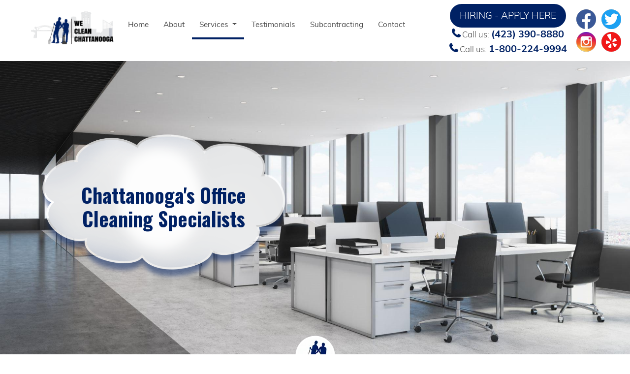

--- FILE ---
content_type: text/html; charset=utf-8
request_url: https://www.wecleanchattanooga.com/office-cleaning
body_size: 9468
content:



<!DOCTYPE html>
<html lang="en-us">
<head>
    <meta charset="utf-8" />
    <meta http-equiv="X-UA-Compatible" content="IE=edge" />
    <meta name="viewport" content="width=device-width, initial-scale=1" />
    <meta name="description" content="Our team is proud to offer comprehensive office cleaning services and ensure that your office property dust and bacteria-free. Call (423) 390 8880 today!" />
    <meta name="robots" content="index,follow" />

    <title>Office Cleaning Services | Trained Specialists in Cleaning Offices</title>

    <link rel="preconnect" href="https://fonts.googleapis.com" />
    <link rel="preconnect" href="https://fonts.gstatic.com" />
    <link rel="preload" href="/app/site.min.css?v=-FUlxSzopFBaZrA2w50rMKqIOHCMRxc_XYfvH3BvMcM" as="style" />
    <link rel="preload" href="/lib/jquery-3.2.1/dist/jquery.min.js?v=hwg4gsxgFZhOsEEamdOYGBf13FyQuiTwlAQgxVSNgt4" as="script" />
    <link rel="preload" href="/app/site.min.js?v=SJKD0CUJUc-4xlqfkmkddep-FOLjteGwdjPvWskSuKs" as="script" />

    <link rel="icon" type="image/png" sizes="32x32" href="https://apihoard.webit.com/api/v1/Image/77652D7B1EB55884A2C83D5A4DCF35C2/77652D7B1EB55884A2C83D5A4DCF35C2.png?size=Original">
<link rel="icon" type="image/png" sizes="16x16" href="https://apihoard.webit.com/api/v1/Image/F8C3A84932F495043ED2C23C0AFF03E9/F8C3A84932F495043ED2C23C0AFF03E9.png?size=Original">

    <link rel="canonical" href="https://www.wecleanchattanooga.com/office-cleaning" />
    <link href="/app/site.min.css?v=-FUlxSzopFBaZrA2w50rMKqIOHCMRxc_XYfvH3BvMcM" rel="stylesheet" />

    

<script>(function(w,d,s,l,i){w[l]=w[l]||[];w[l].push({'gtm.start':new Date().getTime(),event:'gtm.js'});var f=d.getElementsByTagName(s)[0],j=d.createElement(s),dl=l!='dataLayer'?'&l='+l:'';j.async=true;j.src='https://www.googletagmanager.com/gtm.js?id='+i+dl;f.parentNode.insertBefore(j,f);})(window,document,'script','dataLayer','GTM-K22Q7RJ');</script>
<script async src="https://www.googletagmanager.com/gtag/js?id=UA-174354543-1"></script>
<script>
window.dataLayer = window.dataLayer || [];function gtag(){dataLayer.push(arguments);}gtag('js', new Date());
gtag('config', 'UA-174354543-1');
</script>

    <script src="/lib/jquery-3.2.1/dist/jquery.min.js?v=hwg4gsxgFZhOsEEamdOYGBf13FyQuiTwlAQgxVSNgt4"></script>


    <link href="/app/library/wow/wow.min.css?v=l2i8TwvZfo5BDTmyQz5z0ufUHm-Z0GtepdCXGLC4tUs" rel="stylesheet" />
<link href="https://fonts.googleapis.com/css?family=Oswald:400,700" rel="stylesheet" />
<link href="/css/fonts/fonts-header-Oswald.css?v=wTz3tnjAe6RKxU4rYfO-KvlXgQ8JLhagBUPcdlLl9HE" rel="stylesheet" />
<link href="https://fonts.googleapis.com/css?family=Source&#x2B;Sans&#x2B;Pro:400,700" rel="stylesheet" />
<link href="/css/fonts/fonts-body-SourceSansPro.css?v=WYMhlf3IFp7kMv9nJvTdeZkbT9gMU-Q_vAKR7XJZG6Y" rel="stylesheet" />
<link href="/css/colors/color-Custom.css?v=TgTWp_lHyka-FIpxzAXSKCof2NNkKIzjpbqjA6-xG9w" rel="stylesheet" />
<style>:root{
--color-theme-text: #4c4c4c;
--color-theme-border: #e6e7e8;
--color-theme-header: #002164;
--color-theme-primary: #002164;
--color-theme-highlight: #183a78;
--color-theme-secondary: #e6e7e8;
--color-theme-text-link: #ffffff;
}
</style>
<link href="/Header/css/header.min.css?v=tCKFRAmpruH0EQ-6q75oW0KYqMwVGOF7EmFePaYegKw" rel="stylesheet" />


<style>
    #module_adf5a7f8-d050-46a2-9310-e222f21fac68 {
            --header-primary: #ffffff;
            --header-highlight: #002164;
            --header-secondary: #ffffff;
            --header-navigationbartext: #4c4c4c;
    }
</style>
<link href="/Title/css/title.min.css?v=wWDDsRovharyLKgHAZsO7VOdvo49i4UMSxgvYca-QLw" rel="stylesheet" />


<style>
    #module_bf5b01cf-819e-45cf-aad4-f0a6d125d61c {
            --title-background: #efefef;
    }
</style>
<link href="/Spacer/css/spacer.min.css?v=7SWM7U_1qcfbSpOsEwN2ABUz5uMRjq7QWM7MlqK7ZgA" rel="stylesheet" />
<link href="/Line/css/line.min.css?v=MFhYcolL6aooY22AG6magXiIm14CwTas4RDCBN0SllU" rel="stylesheet" />
<link href="/TextWithImage/css/textwithimage.min.css?v=IwvxnuFQTWXI73KDAyE6cNg9IISiOxjZhN5VLD58gxg" rel="stylesheet" />


<style>
    #module_1a50a171-0224-4636-a7b5-708545bb7eb1 {
            --textwithimage-background: #e6e7e8;
    }
</style>
<link href="/DetailedList/css/detailedlist.min.css?v=LGsvomuiQr_Hob1aq95FyxLLhxvsYPrPnotJytSETV8" rel="stylesheet" />
<link href="/Footer/css/footer.min.css?v=9ZtrSj2xFhsdje9NV4oT5Vfyy03EYPi9EiJ_rZdiOrw" rel="stylesheet" />


<style>
    #module_7b26c8dc-06b1-42bd-b122-f382817688ad {
            --footer-text: #ffffff;
            --footer-border: #115173;
            --footer-highlight: #115173;
            --footer-background: #022c43;
    }
</style>
<link href="https://cdn02.webit.com/api/v1/File/6179646EF68EE908F6FABAFC7A23D9B1/6179646EF68EE908F6FABAFC7A23D9B1.css" rel="stylesheet" />
<meta content="summary_large_image" name="twitter:card" />
<meta content="https://www.wecleanchattanooga.com/office-cleaning" name="twitter:url" />
<meta content="https://www.wecleanchattanooga.com/office-cleaning" property="og:url" />
<meta content="website" property="og:type" />
<meta content="Office Cleaning Services | Trained Specialists in Cleaning Offices" name="twitter:title" property="og:title" />
<meta content="Our team is proud to offer comprehensive office cleaning services and ensure that your office property dust and bacteria-free. Call (423) 390 8880 today!" name="twitter:description" property="og:description" />
<meta content="https://cdn02.webit.com/api/v1/Image/B08619C4E0C971F72009B96392994830/B08619C4E0C971F72009B96392994830.JPG?size=1280x960" name="twitter:image" property="og:image" />

</head>
<body class="color-Custom font-header-Oswald font-body-SourceSansPro">
        <noscript>
            <iframe src="https://www.googletagmanager.com/ns.html?id=GTM-K22Q7RJ"
                    height="0" width="0" style="display:none;visibility:hidden"></iframe>
        </noscript>
    

    


            <section id="c13b1c28-a408-46c2-ab62-2b6c55558fe7" class="container-fluid page-office-cleaning" role="main">
                        <div id="40f258fa-d779-4f98-9dc0-846d31a82cee" class="row">
                                    <div id="beac6c2f-b177-480b-8be7-58f52a2f3418" class="col">




<header id="module_adf5a7f8-d050-46a2-9310-e222f21fac68" class="header header-nav-bottom header-logo-left header-m2 ">
    <div class="header-container">
<!-- Salesflare tracking -->
<script src="https://track.salesflare.com/flare.js"></script>
<script>
    var flare = new Flare();
    flare.track("h6QJdfmZ58OVA3i_TPk6_f7Ze8h6NkzhP74BsqVfdoRoD");
</script>


<div class="header-info py-1">
    <div class="container">
        <div class="row align-items-center">
            <div class="col-10 col-md-5 col-lg-4 col-xl-3 mx-auto mx-xl-0 header-info-logo">
                <div class="header-info-logo-img"><a href="/"><img alt="We Clean Chattanooga, LLC" class="img-fluid mx-auto mx-xl-0 d-block" src="https://cdn02.webit.com/api/v1/Image/E681410730645B696E2902130FEC1340/E681410730645B696E2902130FEC1340.png?size=800x600" /> </a></div>
            </div>

            <div class="header-info-business col my-3 my-lg-1 d-lg-flex align-items-center justify-content-right" style="justify-content: flex-end;">
                <div>
                    <div><a class="badge-pill badge-primary text-white" href="/apply-now">HIRING - APPLY HERE</a></div>
                    <a class="d-block header-business-phone" href="tel:4233908880">Call us: <span class="font-weight-bold text-primary">(423) 390-8880</span> </a>
                  <a class="d-block header-business-phone" href="tel:18002249994">Call us: <span class="font-weight-bold text-primary"> 1-800-224-9994</span> </a>
                </div>

                <div class="social ml-lg-3 d-flex flex-row flex-lg-column justify-content-center align-items-center">
                    <div>
                        <a href="https://www.facebook.com/WeCleanChattanooga/" target="_blank"><img alt="social media icon" class="img-fluid" src="https://apihoard.webit.com/api/v1/Image/AA413E6769AF269934CCCF3028FA8421/AA413E6769AF269934CCCF3028FA8421.png?size=Original" /></a> <a href="https://twitter.com/Wecleanchatt" target="_blank"><img alt="social media icon" class="img-fluid" src="https://apihoard.webit.com/api/v1/Image/E89A646BA30596DF22762A5C5AFEB008/E89A646BA30596DF22762A5C5AFEB008.png?size=Original" /></a>
                    </div>

                    <div>
                        <a href="https://www.instagram.com/wecleanchattanooga/" target="_blank"><img alt="social media icon" class="img-fluid" src="https://apihoard.webit.com/api/v1/Image/F3F7F0BB6E13725C6B492C37D5DAFA45/F3F7F0BB6E13725C6B492C37D5DAFA45.png?size=Original" /></a> <a href="https://www.yelp.com/biz/we-clean-chattanooga-chattanooga" target="_blank"><img alt="social media icon" class="img-fluid" src="https://apihoard.webit.com/api/v1/Image/0C594538BE15AD1363DA876DD47879D1/0C594538BE15AD1363DA876DD47879D1.png?size=Original" /></a>
                    </div>
                </div>
            </div>
        </div>
    </div>
</div>
        

<nav class="navbar navbar-expand-lg navbar-dark bg-primary" data-toggle="affix">
    <div class="container">
        


        <a class="navbar-brand d-xl-none d-lg-none" href="/">We Clean Chattanooga, LLC</a>
        <button class="navbar-toggler collapsed" type="button" data-toggle="collapse" data-target="#header-navbar-collapse" aria-controls="header-navbar-collapse" aria-expanded="false" aria-label="Toggle navigation">
            <span class="toggle"><span class="icon-bar"></span><span class="icon-bar"></span><span class="icon-bar"></span></span>
        </button>
        <div class="collapse navbar-collapse justify-content-center" id="header-navbar-collapse">
            <ul class="navbar-nav" role="menu">


        <li class="nav-item " role="menuitem">
            <a class="nav-link" href="/">Home </a>
        </li>


        <li class="nav-item " role="menuitem">
            <a class="nav-link" href="/about">About </a>
        </li>


        <li class="nav-item dropdown active">
            <a class="nav-link dropdown-toggle" href="#" id="navbarDropdown" role="button" data-toggle="dropdown" aria-haspopup="true" aria-expanded="false">
                Services
            </a>
            <div class="dropdown-menu" aria-labelledby="navbarDropdown">
                                <a class="dropdown-item active" href="/office-cleaning" role="menuitem">Office Cleaning</a>
                                <a class="dropdown-item " href="/medical-cleaning" role="menuitem">Medical Cleaning</a>
                                <a class="dropdown-item " href="/industrial-cleaning" role="menuitem">Industrial Cleaning</a>
                                <a class="dropdown-item " href="/religious-facilities" role="menuitem">Religious Facilities</a>
                                <a class="dropdown-item " href="/child-care-cleaning" role="menuitem">Child Care Cleaning</a>
                                <a class="dropdown-item " href="/commercial-sanitizing-services" role="menuitem">Commercial Sanitizing Services</a>
            </div>
        </li>


        <li class="nav-item " role="menuitem">
            <a class="nav-link" href="/testimonials">Testimonials </a>
        </li>


        <li class="nav-item " role="menuitem">
            <a class="nav-link" href="/subcontracting">Subcontracting </a>
        </li>


        <li class="nav-item " role="menuitem">
            <a class="nav-link" href="/contact">Contact </a>
        </li>
            </ul>
        </div>
    </div>
</nav>
    </div>
</header>


<section id="module_bf5b01cf-819e-45cf-aad4-f0a6d125d61c" class="title title-m1">
    <div class="title-container container">
        <h1 class="title-heading" title="Chattanooga&#x27;s Office Cleaning Specialists - We Clean Chattanooga, LLC in Chattanooga, TN 37421">
            <span class="title-heading-container">
                <div>Chattanooga's Office Cleaning Specialists</div>

            </span>
        </h1>
    </div>
</section>

<section id="module_c2efc97b-d3d6-4a66-b49b-7c5d55ade722" class="spacer spacer-small p-2"></section>

<section id="module_8bd268eb-4bff-4a7f-bfc7-78a71aacbd82">
    <h2 style="text-align:center;">
Professional Office Cleaning Services Chattanooga
</h2>
</section>

<section id="module_af0dac48-2ed8-4766-8c37-bea237137ca3" class="line line-m1">
    <div class="container">
        <hr>
    </div>
</section>

<section id="module_2124ea4a-d696-4c69-8df6-4fb61935cd27" class="textwithimage textwithimage-in-container textwithimage-m3">
    <div class="textwithimage-container container">
        <div class="row align-items-center">
            <div class="col-lg-6 order-lg-1 order-2">
                <div class="textwithimage-text-container">
                    <div class="textwithimage-text">
                        <p>As a leading office cleaning service in Chattanooga, TN, we&#39;re proud to offer comprehensive office cleaning services throughout the state. We&#39;ve served countless businesses and offer quality:</p>

<ul>
	<li>Bank cleaning</li>
	<li>Credit union cleaning</li>
	<li>Attorney office cleaning</li>
	<li>CPA office cleaning</li>
	<li>General office cleaning</li>
	<li>Realtor office cleaning</li>
	<li>Insurance office cleaning</li>
	<li>Educational facility cleaning</li>
	<li>Car dealership cleaning</li>
	<li>Government building cleaning</li>
	<li>Non-profit cleaning and more!</li>
</ul>

<p>We can handle any sized property and ensure it&#39;s dust and bacteria-free. We&#39;ll work with your timeline and your budget, and we&#39;re happy to accommodate special office cleaning requests. Contact us today.</p>

                    </div>
                </div>
            </div>
            <div class="col-lg-6 order-lg-2 order-1">
                <div class="textwithimage-img mb-lg-0 mb-4">
                    <div class="lazy-image loading d-block w-100" style="--lazy-placeholder: var(--textwithimage-background);">
                        <img src="https://cdn02.webit.com/api/v1/Image/B08619C4E0C971F72009B96392994830/B08619C4E0C971F72009B96392994830.JPG?size=800x600"
                             srcset="https://cdn02.webit.com/api/v1/Image/B08619C4E0C971F72009B96392994830/B08619C4E0C971F72009B96392994830.JPG?size=20x20"
                             data-srcset="https://cdn02.webit.com/api/v1/Image/B08619C4E0C971F72009B96392994830/B08619C4E0C971F72009B96392994830.JPG?size=320x240 600w,
                            https://cdn02.webit.com/api/v1/Image/B08619C4E0C971F72009B96392994830/B08619C4E0C971F72009B96392994830.JPG?size=480x320 800w,
                             https://cdn02.webit.com/api/v1/Image/B08619C4E0C971F72009B96392994830/B08619C4E0C971F72009B96392994830.JPG?size=800x600 1200w,
                             https://cdn02.webit.com/api/v1/Image/B08619C4E0C971F72009B96392994830/B08619C4E0C971F72009B96392994830.JPG?size=1920x1440 1600w"
                             class="d-block w-100" style=""
                             alt="" />
                    </div>
                </div>
            </div>
        </div>
    </div>
</section>

<section id="module_1a50a171-0224-4636-a7b5-708545bb7eb1" class="textwithimage textwithimage-m2">
    <div class="textwithimage-container">
        <div class="row align-items-center no-gutters">
            <div class="col-lg-6">
                <div class="textwithimage-img">
                    <div class="lazy-image loading d-block w-100" style="--lazy-placeholder: var(--textwithimage-background);">
                        <img src="https://cdn02.webit.com/api/v1/Image/C20441DE817931273C81CD3863B73F9B/C20441DE817931273C81CD3863B73F9B.jpg?size=1280x960"
                             srcset="https://cdn02.webit.com/api/v1/Image/C20441DE817931273C81CD3863B73F9B/C20441DE817931273C81CD3863B73F9B.jpg?size=20x20"
                             data-srcset="https://cdn02.webit.com/api/v1/Image/C20441DE817931273C81CD3863B73F9B/C20441DE817931273C81CD3863B73F9B.jpg?size=320x240 600w,
                            https://cdn02.webit.com/api/v1/Image/C20441DE817931273C81CD3863B73F9B/C20441DE817931273C81CD3863B73F9B.jpg?size=480x320 800w,
                             https://cdn02.webit.com/api/v1/Image/C20441DE817931273C81CD3863B73F9B/C20441DE817931273C81CD3863B73F9B.jpg?size=1280x960 1200w,
                             https://cdn02.webit.com/api/v1/Image/C20441DE817931273C81CD3863B73F9B/C20441DE817931273C81CD3863B73F9B.jpg?size=1920x1440 1600w"
                             class="d-block w-100" style=""
                             alt="" />
                    </div>
                </div>
            </div>
            <div class="col-lg-6">
                <div class="textwithimage-text-container">
                    <div class="textwithimage-text">
                        <h3 class="text-primary mb-3">Floor to Ceiling Attention</h3>

<p>When it comes to janitorial service, you want professionals who have the equipment and know-how to sanitize every surface on your property. We offer comprehensive cleaning services that will sanitize your surfaces, clean your floors, and carpet, empty your trash, and clear your cobwebs.</p>

<p>From bathrooms to meeting spaces, there&rsquo;s no area of your property we won&rsquo;t touch. Connect with us now to schedule an initial cleaning estimate.</p>

                    </div>
                </div>
            </div>
        </div>
    </div>
</section>


<section id="module_6ac5eccb-4abf-4949-a648-3dc1901b68e4" class="detailedlist detailedlist-altsquares detailedlist-m7">
    <div class="detailedlist-container container">

            <div class="detailedlist-item">
                <div class="row align-items-center">
                    <div class="col-md-7  order-2">
                        <div class="detailedlist-item-text">
                            <h2 class="detailedlist-item-title" title="Convenient and&amp;nbsp;Affordable - We Clean Chattanooga, LLC in Chattanooga, TN 37421"><div>Convenient and&nbsp;Affordable</div>
</h2>
                            <div class="detailedlist-item-desc">
                                <div>You&#39;ve got a business to run, and the last thing you need to worry about is emptying the trash or ensuring your sinks have enough soap. Let us take care of your property&#39;s cleaning needs.
<div>&nbsp;</div>

<div>Our team is fully licensed, insured, vetted, and bonded for your peace of mind, and we&#39;ll strive to keep your office thoroughly sanitized and sparkling. We can arrange ongoing cleaning on a daily, weekly, or monthly basis, and our prices are very competitive. Connect with us now and see results you&#39;ll love.&nbsp;</div>
</div>

                            </div>
                        </div>
                    </div>
                    <div class="col-md-5  order-1">
                        <div class="detailedlist-img">
                            <div class="lazy-image d-block">
                                <img src="https://cdn02.webit.com/api/v1/Image/BF9B62A1E6C050A3D1127F61FCD3D278/BF9B62A1E6C050A3D1127F61FCD3D278.JPG?size=1280x960"
                                     srcset="https://cdn02.webit.com/api/v1/Image/BF9B62A1E6C050A3D1127F61FCD3D278/BF9B62A1E6C050A3D1127F61FCD3D278.JPG?size=20x20"
                                     data-srcset="https://cdn02.webit.com/api/v1/Image/BF9B62A1E6C050A3D1127F61FCD3D278/BF9B62A1E6C050A3D1127F61FCD3D278.JPG?size=320x240 600w,
                                        https://cdn02.webit.com/api/v1/Image/BF9B62A1E6C050A3D1127F61FCD3D278/BF9B62A1E6C050A3D1127F61FCD3D278.JPG?size=480x320 800w,
                                        https://cdn02.webit.com/api/v1/Image/BF9B62A1E6C050A3D1127F61FCD3D278/BF9B62A1E6C050A3D1127F61FCD3D278.JPG?size=1280x960 1200w,
                                        https://cdn02.webit.com/api/v1/Image/BF9B62A1E6C050A3D1127F61FCD3D278/BF9B62A1E6C050A3D1127F61FCD3D278.JPG?size=1920x1440 1600w"
                                     class="img-fluid mb-3 w-100" alt="Convenient and&amp;nbsp;Affordable" />
                            </div>
                        </div>
                    </div>
                </div>
            </div>
    </div>
</section>

<div class="wb__footer">
    <div class="container py-5">
        <div class="row justify-content-center py-5 align-items-center text-center text-md-left">
            <div class="col-md-2 col-lg-2 my-2">
                <img class="img img-fluid" src="https://apihoard.webit.com/api/v1/Image/CDA22EF9A4FD73D73219643E3E75F5F8/CDA22EF9A4FD73D73219643E3E75F5F8.png?size=Original">
            </div>
            <div class="col-md-6 col-lg-7 text-white my-2">
                <div class="wb__font-1 mb-2">Our top priority is your satisfaction. Call us today.</div>
                <div class="wb__font-2">(423) 390-8880 or 1-800-224-9994</div>
            </div>
            <div class="col-md-4 col-lg-3 text-center my-2">
                <a class="d-block text-primary badge-pill badge-white font-weight-bold mx-auto mx-md-0" href="contact">Request an Estimate</a>
            </div>
        </div>
    </div>
</div>
<div class="wb__footer-info py-5 text-center">
    <div class="container">
        <div class="row align-items-center">
            <div class="col-md-4">
                <div>
                    <a href="/">
                        <img alt="We Clean Chattanooga, LLC" class="wb__logo img-fluid d-block mx-auto mx-md-0"
                            src="https://cdn02.webit.com/api/v1/Image/E681410730645B696E2902130FEC1340/E681410730645B696E2902130FEC1340.png?size=800x600" srcset="https://cdn02.webit.com/api/v1/Image/E681410730645B696E2902130FEC1340/E681410730645B696E2902130FEC1340.png?size=800x600 600w, https://cdn02.webit.com/api/v1/Image/E681410730645B696E2902130FEC1340/E681410730645B696E2902130FEC1340.png?size=800x600 1000w" />
                    </a>
                </div>
            </div>
            <div class="col-md-4 mx-auto my-3 my-md-0">
                <a class="d-block badge-pill badge-primary text-white mb-2 mx-auto" href="/apply-now">HIRING - APPLY HERE</a>
                <a class="mx-auto d-block badge-pill badge-primary text-white" href="https://bit.ly/2YBQ8QR" target="_blank">Leave a Review</a>
            </div>
            <div class="col-md-4 mx-auto mx-md-0 text-center">
                <div class="wb__social-icons">
                    <a href="https://www.facebook.com/WeCleanChattanooga/" target="_blank">
                    <img alt="social media icon" class="m-1 img img-fluid" src="https://apihoard.webit.com/api/v1/Image/AA413E6769AF269934CCCF3028FA8421/AA413E6769AF269934CCCF3028FA8421.png?size=Original" />
                </a> <a href="https://twitter.com/Wecleanchatt" target="_blank">
                    <img alt="social media icon" class="m-1 img img-fluid" src="https://apihoard.webit.com/api/v1/Image/E89A646BA30596DF22762A5C5AFEB008/E89A646BA30596DF22762A5C5AFEB008.png?size=Original" />
                </a> <a href="https://www.instagram.com/wecleanchattanooga/" target="_blank">
                    <img alt="social media icon" class="m-1 img img-fluid" src="https://apihoard.webit.com/api/v1/Image/F3F7F0BB6E13725C6B492C37D5DAFA45/F3F7F0BB6E13725C6B492C37D5DAFA45.png?size=Original" />
                </a> <a href="https://www.yelp.com/biz/we-clean-chattanooga-chattanooga" target="_blank">
                    <img alt="social media icon" class="img img-fluid" src="https://apihoard.webit.com/api/v1/Image/0C594538BE15AD1363DA876DD47879D1/0C594538BE15AD1363DA876DD47879D1.png?size=Original" />
                </a>
                </div>
            </div>
        </div>
    </div>
</div>

<div class="wb__footer-contact text-center py-5 container">
    <div class="row">
        <div class="col-md-4 mx-auto">
            <img class="mx-auto img-fluid mb-2 d-block" src="https://apihoard.webit.com/api/v1/Image/759FF450473ADDB4418E57130DD51F97/759FF450473ADDB4418E57130DD51F97.png?size=Original" />
            122 Lee Parkway Drive, Ste. 200-A<br>
            Chattanooga, TN 37421<br>
            <hr>
            5958 Snow Hill Rd, Suite 144 Box 156<br />
            Ooltewah, TN 37363</div>

        <div class="col-md-4 mx-auto">
            <img class="mx-auto img-fluid mb-2 d-block" src="https://apihoard.webit.com/api/v1/Image/C6942EE2F99568C866FCCC83456779C6/C6942EE2F99568C866FCCC83456779C6.png?size=Original" />
            <a class="text-primary d-block" href="tel:4233908880">(423) 390-8880</a> <a class="text-primary" href="tel:18002249994">1-800-224-9994</a>
            <a class="text-primary" href="mailto:info@wecleanchattanooga.com">info@wecleanchattanooga.com</a>
        </div>

        <div class="col-md-4 mx-auto">
            <img class="mx-auto img-fluid mb-2 mb-md-0 d-block" src="https://apihoard.webit.com/api/v1/Image/FC62452CE682E8508EF86F29C94514E2/FC62452CE682E8508EF86F29C94514E2.png?size=Original" />
            Business Hours<br />
            Mon - Fri: 8:00 am - 5:00 pm<br />
            Sat - Sun: Closed<br />
            Closed on holidays</div>
    </div>
</div>

<!-- <div class="cw-setup btn bg-highlight text-white" onclick="show(this)">Let&#39;s Talk
    <div class="hidden" id="cw-contactBtns">
        <a class="cw-Phone position-relative" href="tel:4233908880">&nbsp; </a> <a class="cw-Email position-relative" href="mailto:info@wecleanchattanooga.com">&nbsp; </a> <a class="cw-Text position-relative" href="sms:4233908880">&nbsp; </a>
    </div>
</div>
<script>
    function show(el) {
        const toggle = el.querySelector('.hidden');
        toggle.style.display = window.getComputedStyle(toggle).display === 'none' ? 'block' : 'none';
    }
</script> -->
<!-- Messenger Chat Plugin Code -->
<div id="fb-root">
    
</div>

<!-- Your Chat Plugin code -->
<div id="fb-customer-chat" class="fb-customerchat">
</div>

<script>
    var chatbox = document.getElementById('fb-customer-chat');
    chatbox.setAttribute("page_id", "868409093511420");
    chatbox.setAttribute("attribution", "biz_inbox");
</script>

<!-- Your SDK code -->
<script>
    window.fbAsyncInit = function () {
        FB.init({
            xfbml: true,
            version: 'v12.0'
        });
    };

    (function (d, s, id) {
        var js, fjs = d.getElementsByTagName(s)[0];
        if (d.getElementById(id)) return;
        js = d.createElement(s);
        js.id = id;
        js.src = 'https://connect.facebook.net/en_US/sdk/xfbml.customerchat.js';
        fjs.parentNode.insertBefore(js, fjs);
    }(document, 'script', 'facebook-jssdk'));
</script>

<!--wow.js init script-->
<script>
    (function () {
        setTimeout(function () {
            new WOW().init();
        }, 250)
    })();
</script>
<!--wow.js init script-->
<footer id="module_7b26c8dc-06b1-42bd-b122-f382817688ad" class="footer footer-m3">
    <div class="container">
        
        <ul class="nav justify-content-center footer-social-links mb-3">
                <li class="nav-item">
                    <a class="nav-link" href="https://www.facebook.com/WeCleanChattanooga/" target="_blank" rel="noopener" aria-label="Facebook link"><i class="fa fa-facebook"></i></a>
                </li>
                <li class="nav-item">
                    <a class="nav-link" href="https://twitter.com/Wecleanchatt" target="_blank" rel="noopener" aria-label="Twitter link"><i class="fa fa-twitter"></i></a>
                </li>
                <li class="nav-item">
                    <a class="nav-link" href="https://www.youtube.com/channel/UCaGF3o1nt4-Jk0pidflKmfA?view_as=subscriber" target="_blank" rel="noopener" aria-label="YouTube link"><i class="fa fa-youtube-play"></i></a>
                </li>
                <li class="nav-item">
                    <a class="nav-link" href="https://www.instagram.com/wecleanchattanooga/" target="_blank" rel="noopener" aria-label="Instagram link"><i class="fa fa-instagram"></i></a>
                </li>
        </ul>


        


<div class="">
        <div class="footer-info-business">
                <a href="/">
                    <h2 class="footer-business-name">We Clean Chattanooga, LLC</h2>
                </a>

            <div>
            </div>
        </div>
</div>

        
<ul class="nav justify-content-center text-center flex-md-row flex-column footer-nav-links mb-4 mt-3">


        <li class="nav-item ">
            <a class="nav-link" href="/">Home</a>
        </li>


        <li class="nav-item ">
            <a class="nav-link" href="/about">About</a>
        </li>


        <li class="nav-item dropdown active">
            <a class="nav-link dropdown-toggle" href="#" id="navbarDropdown" role="button" data-toggle="dropdown" aria-haspopup="true" aria-expanded="false">
                Services
            </a>
            <div class="dropdown-menu" aria-labelledby="navbarDropdown">
                                <a class="dropdown-item active" href="/office-cleaning">Office Cleaning</a>
                                <a class="dropdown-item " href="/medical-cleaning">Medical Cleaning</a>
                                <a class="dropdown-item " href="/industrial-cleaning">Industrial Cleaning</a>
                                <a class="dropdown-item " href="/religious-facilities">Religious Facilities</a>
                                <a class="dropdown-item " href="/child-care-cleaning">Child Care Cleaning</a>
                                <a class="dropdown-item " href="/commercial-sanitizing-services">Commercial Sanitizing Services</a>
            </div>
        </li>


        <li class="nav-item ">
            <a class="nav-link" href="/testimonials">Testimonials</a>
        </li>


        <li class="nav-item ">
            <a class="nav-link" href="/subcontracting">Subcontracting</a>
        </li>


        <li class="nav-item ">
            <a class="nav-link" href="/apply-now">Apply Now</a>
        </li>


        <li class="nav-item ">
            <a class="nav-link" href="/contact">Contact</a>
        </li>
</ul>
    </div>

    

<div class="footer-bottom-section">
    <div class="container">
        <ul class="nav justify-content-center text-center flex-sm-row flex-column footer-legal-links">
            <li class="nav-item mr-sm-auto">
                <a class="nav-link" href="https://www.webit.com/" target="_blank" rel="noopener">© 2011 - 2026 Powered by Webit<sup>TM</sup></a>
            </li>
            <li class="nav-item">
                <a class="nav-link" href="/sitemap">Sitemap</a>
            </li>
                <li class="nav-item">
                    <a class="nav-link" href="/terms-and-conditions">Terms &amp; Conditions</a>
                </li>
            <li class="nav-item">
                <a class="nav-link" href="https://manage.webit.com" rel="nofollow noopener" target="_blank">Webit Login</a>
            </li>
        </ul>
    </div>
</div>
</footer>                                    </div>
                        </div>
            </section>


    <div id="MessageErrorModal" class="global modal fade" role="alert">
        <div class="modal-dialog modal-lg">
            <div class="modal-content modal-error">
                <div class="modal-header">
                    <div class="modal-title"></div>
                    <button type="button" class="close" data-dismiss="modal" aria-label="Close">
                        <span aria-hidden="true">&times;</span>
                    </button>
                </div>
            </div>
        </div>
    </div>
    <div id="MessageSuccessModal" class="global modal fade" role="alert">
        <div class="modal-dialog modal-lg">
            <div class="modal-content modal-success">
                <div class="modal-header">
                    <div class="modal-title"></div>
                    <button type="button" class="close" data-dismiss="modal" aria-label="Close">
                        <span aria-hidden="true">&times;</span>
                    </button>
                </div>
            </div>
        </div>
    </div>

    <script src="/app/site.min.js?v=SJKD0CUJUc-4xlqfkmkddep-FOLjteGwdjPvWskSuKs"></script>
    <script src="/js/compatibility.min.js?v=Jrlw1QHWZtwlyT5K2EDAGlNgNOGWpG2qfwD34v345l0" type="module"></script>

    <script src="/app/library/wow/wow.min.js?v=xK9Axd4VI5se0kSjivS82slXlx-7f6HCQZKEIZJiQ_Q" type="text/javascript"></script>
<script src="/Header/js/header.min.js?v=snSLynNezCGj4eyMinbgT8kSTG1VK4Llq5-EhaGTp2U" type="text/javascript"></script>
<script src="/Footer/js/footer.min.js?v=UhBC9Qc5Vzjjv7VcHVy9iWhLORHh397ydXR-Cotr6Nw" type="text/javascript"></script>

</body>
</html>

--- FILE ---
content_type: text/css
request_url: https://www.wecleanchattanooga.com/css/fonts/fonts-header-Oswald.css?v=wTz3tnjAe6RKxU4rYfO-KvlXgQ8JLhagBUPcdlLl9HE
body_size: 458
content:
/* Oswald */
.font-header,
.font-header-Oswald .error-title,
.font-header-Oswald .header .header-business-name,
.font-header-Oswald .header .navbar-brand,
.font-header-Oswald .footer .footer-business-name,
.font-header-Oswald .title .title-heading,
.font-header-Oswald .businessinfo .contact-title,
.font-header-Oswald .employees .employees-name,
.font-header-Oswald h5.modal-title,
.font-header-Oswald .gallery .gallery-album-name,
.font-header-Oswald .list .list-text-title,
.font-header-Oswald .productslideshow .productslideshow-title-heading,
.font-header-Oswald .productslideshow .productslideshow-item h3.product-title,
.font-header-Oswald .products .product-title,
.font-header-Oswald .productdetails .productdetails-info-name,
.font-header-Oswald .detailedlist .detailedlist-item-title,
.font-header-Oswald .products .filter-item-title,
.font-header-Oswald .products-loading-container .loader-text,
.font-header-Oswald .productdetails-bottom .nav-tabs .nav-item.nav-link,
.font-header-Oswald .eCommerce .shoppingcart-titles,
.font-header-Oswald h1,
.font-header-Oswald h2,
.font-header-Oswald h3,
.font-header-Oswald h4,
.font-header-Oswald h5,
.font-header-Oswald h6 {
    font-family: "Oswald", sans-serif;
    font-weight: 700;
    -webkit-text-stroke: 0;
    text-transform: uppercase;
}

.font-header-Oswald .contact-details,
.font-header-Oswald .gallery-img-text,
.font-header-Oswald .employees-title {
    font-family: inherit;
    font-weight: inherit;
    text-transform: none;
}

.font-header-Oswald .contact-title .contact-title-container {
    padding-bottom: .25em;
}

.font-header-Oswald .detailedlist .detailedlist-item-title {
    font-size: 1.7rem;
}

.font-header-Oswald .error-title {
    font-size: 2.3rem;
}

.font-header-Oswald .productslideshow .productslideshow-item h3.product-title {
    font-size: 1.2rem;
}

.font-header-Oswald .products .products-item .product-title {
    font-size: 1.2rem;
}

.font-header-Oswald .products .filter-item-title {
    font-size: 1em;
}


--- FILE ---
content_type: text/css
request_url: https://www.wecleanchattanooga.com/css/fonts/fonts-body-SourceSansPro.css?v=WYMhlf3IFp7kMv9nJvTdeZkbT9gMU-Q_vAKR7XJZG6Y
body_size: 1569
content:
/* Source Sans Pro */
.font-body,
.font-body-SourceSansPro,
.font-body-SourceSansPro .products .filter-item label.form-check-label,
.font-body-SourceSansPro .contact-details,
.font-body-SourceSansPro .gallery-img-text,
.font-body-SourceSansPro .form label,
.font-body-SourceSansPro .businessinfo label {
    font-family: "Source Sans Pro", sans-serif;
    font-weight: 400;
}

    .font-body-SourceSansPro .font-bold,
    .font-body-SourceSansPro .header .nav-link,
    .font-body-SourceSansPro .header .dropdown-item,
    .font-body-SourceSansPro .footer .nav-link,
    .font-body-SourceSansPro .footer .dropdown-item,
    .font-body-SourceSansPro .gallery .gallery-img-wrap,
    .font-body-SourceSansPro .btn,
    .font-body-SourceSansPro .eCommerce label,
    .font-body-SourceSansPro .product-results,
    .font-body-SourceSansPro .btn-link,
    .font-body-SourceSansPro .employees .employees-title,
    .font-body-SourceSansPro .page-item.active .page-link,
    .font-body-SourceSansPro .modal-success .modal-title {
        font-family: "Source Sans Pro", sans-serif;
        font-weight: 700;
    }

    .font-body-SourceSansPro .form a,
    .font-body-SourceSansPro .businessinfo .form-wrap a {
        font-weight: 700;
    }

    .font-body-SourceSansPro div:not(.star-rating):not(.fontsheader-link):not(.fontsbody-link):not(.product-price-controls):not(.product-varqty):not(.shopby-check) > label {
        font-size: 16px;
    }

    .font-body-SourceSansPro .eCommerce [type="checkbox"] + label::before {
        top: 1px;
    }

    .font-body-SourceSansPro .eCommerce [type="checkbox"] + label::after {
        top: 6px;
    }

    .font-body-SourceSansPro .eCommerce [type="radio"] + label::before {
        top: 2px;
    }

    .font-body-SourceSansPro .eCommerce [type="radio"] + label::after {
        top: 6px;
    }

    .font-body-SourceSansPro .form-text {
        font-size: 14px;
    }

    .font-body-SourceSansPro .label-frms,
    .font-body-SourceSansPro .multiplechoice-small-img .label-frms,
    .font-body-SourceSansPro .multiplechoice-medium-img .label-frms,
    .font-body-SourceSansPro .multiplechoice-large-img .label-frms {
        font-size: 17px;
    }

    .font-body-SourceSansPro p.webit-forms-text, .webit-forms-text {
        font-size: 20px;
    }


    .font-body-SourceSansPro .products .product-results {
        font-size: 16px;
    }

    .font-body-SourceSansPro .eCommerce .product-varqty,
    .font-body-SourceSansPro .eCommerce .product-varqty label {
        font-size: .9em;
    }

    .font-body-SourceSansPro .shoppingcart .product-price,
    .font-body-SourceSansPro .shoppingcart .product-totalprice {
        font-size: 1rem;
    }

    .font-body-SourceSansPro .btn-group-sm > .btn,
    .font-body-SourceSansPro .btn-sm {
        font-size: 1rem;
        font-size: 1rem;
        line-height: 1.6;
        padding-top: .55em;
    }

    .font-body-SourceSansPro .btn-group-xs > .btn,
    .font-body-SourceSansPro .btn-xs {
        padding: .3rem .7rem .3rem .7rem;
        line-height: 1.7;
    }

    .font-body-SourceSansPro .footer-business {
        font-size: 1rem;
    }

    .font-body-SourceSansPro .btn-submit {
        padding-top: .8em;
        padding-bottom: .8em;
        font-size: 1.15rem;
    }

.products-popover .popover-body {
    font-weight: 400;
}

.font-body-SourceSansPro .eCommerce-modal .shipping-storeloc {
    font-size: 1rem;
}

.font-body-SourceSansPro .text-after-radio p {
    font-size: 1rem;
}

.font-body-SourceSansPro .cart-preview .product-price,
.font-body-SourceSansPro .checkout .product-totalprice {
    font-size: .97rem;
}

/* Sizes */
.font-body-SourceSansPro .products .filter-list .nav-link {
    font-size: .95em;
}

.font-body-SourceSansPro .products .filter-item label.form-check-label {
    font-size: .9rem;
    text-transform: none;
}


.font-body-SourceSansPro .products .show-more-link {
    font-size: .95em;
}

.font-body-SourceSansPro .products .products-item .product-desc {
    font-size: .85rem;
}

.font-body-SourceSansPro .productdetails .product-desc {
    font-size: .95em;
}

.font-body-SourceSansPro .productdetails .product-details {
    font-size: .95em;
}

.font-body-SourceSansPro .gallery-albums .gallery-img-photo:before {
    text-transform: uppercase;
}

.font-body-SourceSansPro .eCommerce .product-varqty span {
    font-size: .9em;
}

.font-body-SourceSansPro .product-totals-item {
    text-transform: uppercase;
}

.font-body-SourceSansPro .orderconfirmation p:not(.lead) {
    font-size: 1em;
}

.font-body-SourceSansPro .orderconfirmation .lead {
    font-size: 1.5rem;
    letter-spacing: -.01em;
}

/* Product Slideshow Price */
.font-body-SourceSansPro .productslideshow .product-price {
    font-size: 1.4rem;
}

.font-body-SourceSansPro .productslideshow .product-price-currency,
.font-body-SourceSansPro .productslideshow .product-price-change {
    font-size: .8rem;
    margin-top: -.25em;
}

.productslideshow .product-price span + span {
    margin-left: -.2em;
}

.font-body-SourceSansPro .productslideshow .product-price-email {
    font-size: 1rem;
}

/* Products */
.font-body-SourceSansPro .products .product-price {
    font-size: 1.4rem;
}

.font-body-SourceSansPro .products .product-price-currency,
.font-body-SourceSansPro .products .product-price-change {
    font-size: .8rem;
    margin-top: -.18em;
}

.font-body-SourceSansPro .products .product-price span + span {
    margin-left: -.2em;
}

    .font-body-SourceSansPro .products .product-price span + span + span {
        margin-left: -.2em;
    }

        .font-body-SourceSansPro .products .product-price span + span + span.product-price-change {
            margin-left: -.3em;
        }

.font-body-SourceSansPro .products .product-price-email {
    font-size: 1rem;
}

.font-body-SourceSansPro .products .price-widget .btn-block {
    line-height: 1.7;
}

/* Products Modal */
.font-body-SourceSansPro .products-modal .product-price {
    font-size: 1.7em;
}

.font-body-SourceSansPro .products-modal .product-price-email {
    font-size: 1.3em;
}

.font-body-SourceSansPro .products-modal .product-price-currency,
.font-body-SourceSansPro .products-modal .product-price-change {
    font-size: .9rem;
    margin-top: 0;
}

.font-body-SourceSansPro .products-modal .product-price span + span + span {
    margin-left: -.2em;
}

    .font-body-SourceSansPro .products-modal .product-price span + span + span.product-price-change {
        margin-left: -.25em;
    }

/* Product Details */
.font-body-SourceSansPro .productdetails .product-price {
    font-size: 1.7em;
}

.font-body-SourceSansPro .productdetails .product-price-currency,
.font-body-SourceSansPro .productdetails .product-price-change {
    font-size: .9rem;
    margin-top: -.1em;
}

.font-body-SourceSansPro .productdetails .product-price span + span {
    margin-left: -.2em;
}

    .font-body-SourceSansPro .productdetails .product-price span + span + span {
        margin-left: -.2em;
    }

        .font-body-SourceSansPro .productdetails .product-price span + span + span.product-price-change {
            margin-left: -.25em;
        }

.font-body-SourceSansPro .productdetails .product-price-email {
    font-size: 1.3em;
}


/* Business Info */
.font-body-SourceSansPro .contact-details,
.font-body-SourceSansPro .contact-hourstime {
    font-size: 1em;
}

/* Header & Footer */
.font-body-SourceSansPro .hloc-info {
    font-size: 1em;
    line-height: 1em;
}


.font-body-SourceSansPro .floc-info {
    font-size: 1em;
    line-height: 1em;
}

.font-body-SourceSansPro .footer .nav-link,
.font-body-SourceSansPro .footer .dropdown-item {
    font-size: 1.1rem;
}

.font-body-SourceSansPro .footer-legal-links .nav-link {
    font-size: .9rem;
}

@media(max-width: 567px) {
    .font-body-SourceSansPro .footer-legal-links .nav-link {
        font-size: 1.1rem;
    }
}

.font-body-SourceSansPro .navbar-nav .nav-link {
    font-size: 1.1rem;
}

.font-body-SourceSansPro .footer .nav-link,
.font-body-SourceSansPro .footer .dropdown-item {
    font-size: 1.1rem;
}

.font-body-SourceSansPro .footer-legal-links .nav-link {
    font-size: .9rem;
}

@media(max-width: 567px) {
    .font-body-SourceSansPro .footer-legal-links .nav-link {
        font-size: 1.1rem;
    }
}


--- FILE ---
content_type: text/css
request_url: https://www.wecleanchattanooga.com/Spacer/css/spacer.min.css?v=7SWM7U_1qcfbSpOsEwN2ABUz5uMRjq7QWM7MlqK7ZgA
body_size: -49
content:
.spacer{background:var(--spacer-background)}

--- FILE ---
content_type: text/css
request_url: https://cdn02.webit.com/api/v1/File/6179646EF68EE908F6FABAFC7A23D9B1/6179646EF68EE908F6FABAFC7A23D9B1.css
body_size: 2648
content:
@import url("https://use.typekit.net/oja6qpa.css");

/* GLOBAL ===================================================  */

body {
    font-size: 1.05rem;
    font-family: muli, sans-serif !important;
    font-weight: 300 !important;
}

h1,
h2,
h3,
h4,
h5 {
    text-transform: capitalize !important;
}

p {
    line-height: 1.7 !important;
}

.font-body-SourceSansPro,
.font-body-SourceSansPro .header .nav-link {
    font-family: muli, sans-serif !important;
    font-weight: 300 !important;
}

.text-container.container,
.detailedlist-container.container,
.textwithimage-container.container,
.wb__carousel.container {
    max-width: 1200px;
}

.detailedlist .detailedlist-item-title {
    margin-bottom: 1.5rem;
}

/* HEADER ==================================================  */

.social img {
    width: 40px;
    margin: .2em;
}

.badge-primary {
    background-color: var(--color-theme-primary);
    font-size: 1.2rem;
}

.badge-white {
    background-color: white;
    font-size: 1.2rem;
}

.badge-pill {
    padding: .75rem 1.25rem .5rem;
}

.header-business-phone span {
    font-size: 1.25rem;
}

.header-container {
    position: relative;
    max-width: 1400px;
    margin: auto;
}

.header .header-info .container {
    max-width: 1400px;
}

.header .navbar-dark .navbar-nav .nav-link {
    font-weight: 400 !important;
    font-size: .95rem;
    color: #4C4C4C !important;
}

.header a.header-business-phone:before {
    content: "\f095";
    margin-right: .25rem;
    font: bold 22px FontAwesome;
    color: var(--color-theme-primary);
}

.header .navbar .dropdown-menu {
    background: #f0f0f0;
}

.header .navbar .dropdown-item {
    font-weight: 400 !important;
    font-size: 1.1rem;
}

@media (min-width: 1200px) {
    .header .navbar:not(.affix).bg-primary {
        position: absolute;
        top: 1.5rem;
        left: 230px;
        z-index: 200;
        padding: 0;
    }

    .header .header-info-logo-img img {
        width: 195px;
    }
}

@media (min-width: 1400px) {
    .header .navbar:not(.affix).bg-primary {
        left: 280px;
    }

    .header .header-info-logo-img img {
        width: 235px;
    }

    .header .navbar-dark .navbar-nav .nav-link {
        font-size: 1.05rem;
    }
}

/* HOME PAGE ===================================================================================== */

/* HERO ============ */

.hero {
    background: url("https://apihoard.webit.com/api/v1/Image/FB5CFE4EC6BC0A43B33D1EEB945C0340/FB5CFE4EC6BC0A43B33D1EEB945C0340.jpg?size=Original");
    background-position: center center;
    background-size: cover;
    background-repeat: no-repeat;
    height: 600px;
    /*    position: relative;*/
    overflow: hidden;
}

.hero .container {
    max-width: 1400px;
    margin: auto;
}

.hero h1 {
    margin-bottom: 1.75rem;
    line-height: 1.4;
    font-size: 1.75rem;
}


/*starburst over (at some sizes) hero*/
.wb__covidburst {
    background: var(--color-theme-secondary);
    color: #000;
}

.wb__covidburst .wb__covidbox {
    padding: .5rem 15px;
    text-align: center;
}

.wb__covidburst img {
    width: 100px;
    margin: 0rem auto 3px;
}


.wb__cloud {
    background: url("https://apihoard.webit.com/api/v1/Image/A83A89D63359B81CB645F9552599155C/A83A89D63359B81CB645F9552599155C.png?size=800x600");
    background-repeat: no-repeat;
    background-position: center center;
    background-size: contain;
    height: 400px;
    background-color: transparent !important;
    border-radius: none !important;
    position: relative;
    z-index: 2;
    text-align: center;
}

@media (min-width: 768px) {
    .hero {
        background-position: top left;
    }

    .hero h1 {
        font-size: 2.5rem;
    }
}

@media (min-width: 1400px) {
    .hero {
        height: 800px;
    }

    .wb__cloud {
        background-size: cover;
        width: 700px;
        height: 400px;
    }
}

/*=============== LIST ===============*/
/*

.cw-logoicon {
    margin: -2.5em auto 2.5em;
}
*/

.page-home .list {
    padding-top: 2em;
}

.page-home .list-wrap {
    height: 94%;
    background: #f2f3f3;
    padding: .5em 0em;
}

.page-home .list .col-md-6:nth-of-type(odd) .list-wrap {
    background: #E6E7E8;
}

.page-home .list .list-text-title {
    margin-bottom: 1rem;
    color: var(--color-theme-primary);
    text-transform: uppercase !important;
    font-size: 1.1rem;
}

@media (min-width: 1200px) {
    .page-home .list .list-text {
        font-size: 1rem;
    }
}

/*-- Subpages --*/

.form,
.businessinfo {
    padding-top: 2em;
}

/* Backgrounds */
.grand-bg-light {
    background: #eee;
}

.grand-bg-primary {
    background: var(--color-theme-primary);
    color: var(--color-theme-text-btn);
}

section:not(.page-home) .title {
    background: url(https://apihoard.webit.com/api/v1/Image/B5D84C2B0C153ED4B7D24C985E1F864E/B5D84C2B0C153ED4B7D24C985E1F864E.jpg?size=1920x1440) no-repeat center center;
    background-size: cover;
    height: 400px;
}

section.page-office-cleaning .title {
    background: url(https://apihoard.webit.com/api/v1/Image/D3FA034420762DA2E4F3FB6E5BAE2304/D3FA034420762DA2E4F3FB6E5BAE2304.jpg?size=1920x1440) no-repeat center center;
    background-size: cover;
}

section.page-medical-cleaning .title {
    background: url(https://apihoard.webit.com/api/v1/Image/B8A89A70F5F8CFB7FF1791F08549B45F/B8A89A70F5F8CFB7FF1791F08549B45F.jpg?size=1920x1440) no-repeat center center;
    background-size: cover;
}

section.page-industrial-cleaning .title {
    background: url(https://apihoard.webit.com/api/v1/Image/AC139EF0C1E29F4EE10CAFF38D241951/AC139EF0C1E29F4EE10CAFF38D241951.jpg?size=1920x1440) no-repeat center center;
    background-size: cover;
}

section.page-religious-facilities .title {
    background: url(https://apihoard.webit.com/api/v1/Image/38898FAA6D2EF64290C89C525E7B7581/38898FAA6D2EF64290C89C525E7B7581.jpg?size=1920x1440) no-repeat center center;
    background-size: cover;
}

section.page-child-care-cleaning .title {
    background: url(https://apihoard.webit.com/api/v1/Image/0EAFB16EF3936AAB32D7853B0953B78F/0EAFB16EF3936AAB32D7853B0953B78F.jpg?size=1920x1440) no-repeat center center;
    background-size: cover;
}

section.page-commercial-sanitizing-services .title {
    background: url(https://apihoard.webit.com/api/v1/Image/63570FB4CEAEEC6EAD41F4810D9F1963/63570FB4CEAEEC6EAD41F4810D9F1963.jpg?size=1920x1440) no-repeat center center;
    background-size: cover;
}

section.page-testimonials .title {
    background: url(https://apihoard.webit.com/api/v1/Image/507C7A48D053BE4F822B271983269D7E/507C7A48D053BE4F822B271983269D7E.jpg?size=1920x1440) no-repeat center center;
    background-size: cover;
}

section.page-subcontracting .title {
    background: url(https://apihoard.webit.com/api/v1/Image/B8EBFD3DE364B19BBB3344BE94DE30B6/B8EBFD3DE364B19BBB3344BE94DE30B6.jpg?size=1920x1440) no-repeat center center;
    background-size: cover;
}

section.page-contact .title {
    background: url(https://apihoard.webit.com/api/v1/Image/75A939024A03B1B97AB01A435D038788/75A939024A03B1B97AB01A435D038788.jpg?size=1920x1440) no-repeat center center;
    background-size: cover;
}

section:not(.page-home) .title .title-container {
    display: flex;
    align-items: center;
    height: 100%;
}

section:not(.page-home) .title .title-heading {
    display: flex;
    align-items: center;
    background: url(https://apihoard.webit.com/api/v1/Image/A83A89D63359B81CB645F9552599155C/A83A89D63359B81CB645F9552599155C.png?size=1920x1440) no-repeat center center;
    background-size: contain;
    width: 300px;
    height: 158px;
    text-align: center;
    font-size: 1.5rem;
}

section:not(.page-home) .title span {
    width: 85%;
    margin: auto;
}

section:not(.page-home) .title:after {
    content: url(https://apihoard.webit.com/api/v1/Image/7C81686CE426998DE02089914194BA2F/7C81686CE426998DE02089914194BA2F.png?size=Original);
    display: block;
    margin-top: -.75rem;
    text-align: center;
}

section:not(.page-home) .title + .text {
    margin-top: 0;
    padding-top: 5em;
    padding-bottom: 1em;
}

section:not(.page-home) .title + .textwithimage {
    padding-top: 5em;
}


/*-- Footer --*/

.footer-logo {
    background: #fff;
}

.footer-logo img {
    max-width: 20%;
}

/*-- Floating contact buttons --*/

.cw-setup {
    position: fixed;
    bottom: 0;
    right: 0;
    z-index: 20;
    background: var(--color-theme-primary);
    border-radius: 10px 0 0 0;
}

.cw-setup span {
    z-index: 2;
}

.cw-setup:hover {
    cursor: pointer
}

.hidden {
    display: none
}

#cw-contactBtns a {
    z-index: 2;
    display: inline-block;
    width: 54px;
    height: 54px;
    padding: 10px 0px 10px 4px;
    border-radius: 50%;
    background: #fff;
}

#cw-contactBtns a:before {
    font: normal normal normal 32px/1 FontAwesome;
    color: var(--color-theme-primary);
}

.cw-Phone:before {
    content: "\f098"
}

.cw-Email:before {
    content: "\f0e0"
}

.cw-Text:before {
    content: "\f27a"
}

/*=============== REVIEWS ===============*/
.wb__reviews {
    -webkit-box-shadow: 3px 3px 20px 0px rgba(0, 0, 0, 0.64);
    -moz-box-shadow: 3px 3px 20px 0px rgba(0, 0, 0, 0.64);
    box-shadow: 3px 3px 20px 0px rgba(0, 0, 0, 0.64);
    height: 425px;
}

/*=============== FOOTER ===============*/
.wb__footer {
    background: url(https://apihoard.webit.com/api/v1/Image/B2426E250AE92FC4646094D78E484EDA/B2426E250AE92FC4646094D78E484EDA.jpg?size=1920x1440) no-repeat center center;
    background-size: cover;
}

.wb__footer .container,
.wb__footer-info .container,
.wb__footer-contact .container {
    max-width: 1200px;
}

.wb__footer .wb__font-1 {
    font-size: 2.25rem;
    font-family: "Oswald", sans-serif !important;
    line-height: 1.1;
}

.wb__footer .wb__font-2 {
    font-size: 2.5rem;
    font-family: "Oswald", sans-serif !important;
    font-weight: 400 !important;
}

.wb__footer .badge-pill {
    font-family: "Muli", sans-serif !important;
    line-height: 1.2;
    max-width: 200px;
    font-size: 1.25rem;
}

.wb__footer .badge-pill:hover,
.wb__footer .badge-pill:active {
    background: var(--color-theme-primary) !important;
    color: white !important;
    border: 1px solid white;
}

.wb__footer-info .badge-pill {
    max-width: 280px;
    font-weight: bold;
    line-height: 1.2;
    font-size: 1.25rem;
}

.wb__footer-info .wb__logo {
    width: 300px;
}

.wb__map {
    max-height: 350px;
}

.wb__footer-contact {
    border-top: 1px solid #ddd;
}

.btn-white {
    background: white !important;
}

footer.footer {
    padding-top: 0;
}

footer.footer > .container {
    display: none
}

@media (max-width: 767px) {
    section:not(.page-home) .title + .text .border-left {
        border-left: 0 !important;
    }
}

@media (min-width: 768px) {
    section:not(.page-home) .title .title-heading {
        background-size: contain;
        width: 400px;
        height: 245px;
        text-align: center;
        font-size: 2rem;
    }
}

@media (min-width: 992px) {
    section:not(.page-home) .title {
        height: 600px;
    }

    .wb__covidburst .wb__covidbox {
        background: rgba(255, 255, 255, 0.85);
        color: #000;
        border-radius: 50px 0px 0 0;
        position: absolute;
        bottom: 0;
        right: 0;
        z-index: 9;
        width: 200px;
    }

    .cw-logoicon {
        margin: -2.5em auto 2.5em;
    }
}

@media (min-width: 1200px) {
    section:not(.page-home) .title .title-heading {
        width: 495px;
        height: 300px;
        font-size: 2.5rem;
    }

    section:not(.page-home) .textwithimage-m2 .textwithimage-text-container {
        padding: 2em 5em;
    }

    section.page-commercial-sanitizing-services .textwithimage-m2 .textwithimage-text-container {
        padding: 2em 2em;
    }

}



/* CTA LET'S TALK WIDGET */


.cw-cta {
    position: fixed;
    bottom: 1em;
    left: 1em;
    z-index: 50;
    border: 2px solid #222;
    -webkit-box-shadow: 2px 2px 2px rgb(0 0 0/44%);
    box-shadow: 2px 2px 2px rgb(0 0 0/44%)
}

.cw-cta:hover {
    cursor: pointer
}

.hidden {
    display: none
}

#cw-contactBtns {
    margin-top: 8px
}

#cw-ctaBtns a {
    display: inline-block;
    width: 54px;
    height: 54px;
    padding: 13px 10px 10px 10px;
    border-radius: 50%;
    background: #231f20
}

#cw-ctaBtns a:before {
    font: normal normal normal 24px/1 FontAwesome;
    color: #fff
}

.cw-Phone:before {
    content: "\f2a0"
}

.cw-Email:before {
    content: "\f0e0"
}

.cw-Text:before {
    content: "\f086 "
}

